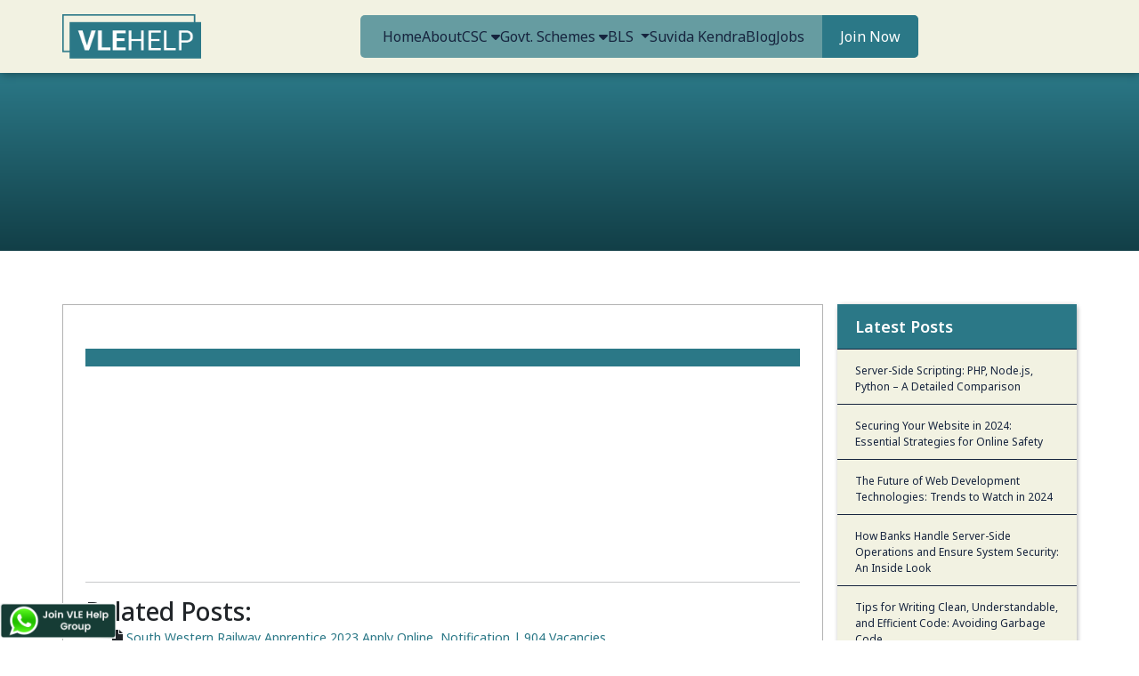

--- FILE ---
content_type: text/html; charset=UTF-8
request_url: https://www.vlehelp.com/download-familyid-haryana-online.php
body_size: 10226
content:
<!doctype html>
<html lang="en">
	<head>
	    <!-- Google tag (gtag.js) -->

<!-- Google tag (gtag.js) -->
<script async src="https://www.googletagmanager.com/gtag/js?id=G-3N6JZ7TL71"></script>
<script>
  window.dataLayer = window.dataLayer || [];
  function gtag(){dataLayer.push(arguments);}
  gtag('js', new Date());

  gtag('config', 'G-3N6JZ7TL71');
</script>

	
		<meta charset="utf-8">
		<meta name="viewport" content="width=device-width, initial-scale=1">
		<link rel="icon" type="image/x-icon" href="imgs/fav.ico">
		
		<title>GET The LATEST JOB UPDATES | VLEHELP.COM</title>			<base href="https://www.vlehelp.com/">
			 
		 
		 
			<link href="https://cdn.jsdelivr.net/npm/bootstrap@5.3.0-alpha3/dist/css/bootstrap.min.css" rel="stylesheet" type="text/css" integrity="sha384-KK94CHFLLe+nY2dmCWGMq91rCGa5gtU4mk92HdvYe+M/SXH301p5ILy+dN9+nJOZ" crossorigin="anonymous">
			<!-- Link Swiper's CSS -->
			<link rel="stylesheet" type="text/css" href="https://cdn.jsdelivr.net/npm/swiper@9/swiper-bundle.min.css" />
			<link rel="stylesheet" type="text/css" href="https://fonts.googleapis.com/css2?family=Material+Symbols+Sharp:opsz,wght,FILL,GRAD@48,400,0,0" />
			<link rel = "stylesheet" type="text/css" href = "css/global.css">
			<link rel = "stylesheet" type="text/css" href = "css/home.css">
			<link rel = "stylesheet" type="text/css" href = "css/media.css">
			<link rel = "stylesheet" type="text/css" href = "css/cour-de.css">
			<link rel = "stylesheet" type="text/css" href = "css/sharingbuttons.css">
			<link rel = "stylesheet" type="text/css" href = "https://cdnjs.cloudflare.com/ajax/libs/font-awesome/6.5.2/css/all.min.css">


<style>
table, th, td {
  border: 1px solid black;
 
}
th, td {
 
  padding: 10px;
}
img{
    max-width: 100%;
    height:auto;
}
pre{
    display: block;
background-color: #333;
overflow: auto;
padding: 15px 15px !important;
margin: 0 0 10px;
font-size: 13px;
 
line-height: 1.42857143;
color: #fff;
word-break: break-all;
word-wrap: break-word;
}
</style>
<script async src="https://pagead2.googlesyndication.com/pagead/js/adsbygoogle.js?client=ca-pub-4925463523755486"
     crossorigin="anonymous"></script>
	 
<!--<script src="https://cdn.onesignal.com/sdks/OneSignalSDK.js" defer></script>
<script>
  window.OneSignal = window.OneSignal || [];
  OneSignal.push(function() {
    OneSignal.init({
      appId: "aca9b5da-aff4-40df-913e-b6619c435c93",
    });
  });
</script> -->
	</head>
	<body>
		<header>
			 <nav class="nav_cust container-fluid py-3">
   <div class="container-fluid container-xl flex_prop justify-content-between common_padding relative">
      <div class="logo_nav">
         <img src = "https://www.vlehelp.com/imgs/vlehelp.png">
      </div>
      <div class="links_nav flex_prop">
         <ul>
            <div class="nav_links_header flex_prop justify-content-between">
               <div class="nav_header_logo">
                  <img src = "https://www.vlehelp.com/imgs/vlehelp.png">
               </div>
               <div class="close_icon">
                  <i class="fa-solid fa-xmark"></i>
               </div>
            </div>
            <li><a href="index.php" class="border_none">Home</a></li>
             <li><a href="about-us" class="border_none">About</a></li>
            <li class="sub_menu">
               <a href="#">CSC <i class="fa-solid fa-caret-down"></i></a>
               <div class="sub_menu_mega row justify-content-between">
                  <div class="col-12 col-lg-3">
                     <p class="sub_title">CSC Banking</p>
                     <ul>
                        <li> 
                           <a href="icici-schedule-charges" class="group-item">ICICI Schedule Charges</a>
                        </li>
                        <li>
                           <a href="hdfc-bc-mantra-manual" class="group-item"><span>HDFC BC Mantra Manual</a>
                        </li>
                        <li>
                           <a href="mantra-rd-service-manual-windows" class="group-item">HDFC BC Saffron Installation Process </a>
                        </li>
                        <li>
                           <a href="hdfc-bc-startek-manual" class="group-item">HDFC BC Startek Installation Process </a>
                        </li>
                        <li>
                           <a href="bc-account-opening-for-icici-bank" class="group-item">BC Account Opening for ICICI Bank</a>
                        </li>
                        <li>
                           <a href="icici-bc-self-current-account-opening" class="group-item">BC Account Opening for ICICI Bank</a>
                        </li>
                        <li>
                           <a href="hdfc-bank-morpho-setting" class="group-item">  HDFC BANK MORPHO SETTING </a> 
                        </li>
                        <li>
                           <a href="mantra-device-rd-installation-manual" class="group-item"> Mantra RD Service Instalaltion Manual BOB </a>
                        </li>
                     </ul>
                     <p class="sub_title">PMJAY</p>
                     <ul>
                        <li> 
                        <li><a href="about-pradhan-mantri-jan-arogya-yojana-pm-jay" >About PM-JAY</a></li>
                        <li><a href="morpho-setup-for-ayushman-bharat" >Ayushman Bharat Morpho setup </a></li>
                        <li><a href="how-to-work-on-ayushman-bharat" >Ayushman Bharat Manual</a></li>
                        <li><a href="images/MorphoAyushman.rar" target="_blank" >Download Morpho Drivers</a></li>
                        <li><a href="ayushman-health-benefit-package" >Ayushman Health Benefit Package</a></li>
                        <li><a href="pradhan-mantri-jan-arogya-yojana-pm-jay-name-correction-procedure"  >Ayushman Bharat Name Correction Procedure</a></li>
                        <li><a href="process-flow-for-pvc-delivery"  >Process Flow for PVC Delivery</a></li>
                     </ul>
                  </div>
                  <div class="col-12 col-lg-3 mt-2 mt-lg-0">
                     <p class="sub_title">Insurance</p>
                     <ul>
                        <li><a href="vle-insurance-process-flow"  >	VLE Insurance Process Flow</a></li>
                        <li><a href="rap-registration-flow"  >	RAP Registration Flow</a></li>
                        <li><a href="rap-and-vle-ins-posp"  >	RAP and VLE INS POSP</a></li>
                        <li><a href="life-insurance"  >	Life Insurance</a></li>
                        <li><a href="life-insurance-renewal-handbook"  >	Life Insurance Renewal</a></li>
                        <li><a href="motor-comprehensive"  >	Motor Comprehensive</a></li>
                        <li><a href="motor-third-party"  >	Motor Third Party</a></li>
                        <li><a href="personal-accident"  >	Personal Accident</a></li>
                        <li><a href="fire-and-allied-perils"  >	Fire and Allied Perils</a></li>
                        <li><a href="health-insurance"  >	Health Insurance </a></li>
                        <li><a href="pradhan-mantri-fasal-bima-yojana-pmfby"  >	Pradhan Mantri Fasal Bima Yojana (PMFBY)</a></li>
                        <li><a href="national-pension-scheme-nps"  >	NPS</a></li>
                     </ul>
                     <p class="sub_title mt-2">Other</p>
                     <ul>
                        <li><a href="pan-through-ekyc">PAN Through EKYC</a></li>
                        <li><a href="process-flow-of-cpgrams-service-through-csc">	Process Flow of CPGRAMS service through CSC</a></li>
                        <li><a href="irctc-manual">	IRCTC</a>
                        </li>
                     </ul>
                  </div>
                  <div class="col-12 col-lg-3 mt-2 mt-lg-0">
                     <p class="sub_title">CSC Commission Chart</p>
                     <ul>
                         <li>
                        <a  href="csc-digipay-lite-commission-structure">CSC Digipay Lite Commission Chart </a> </li>
                        <li>
                           <a  href="hdfc-bank-bc-commission"> HDFC Commission</a> 
                        </li>
                        <li>
                           <a  href="axis-bank-bc-commission"> Axis Bank Commission</a>
                        </li>
                        <li>
                           <a  href="uco-bank-bc-commission"> UCO Bank Commission</a>
                        </li>
                        <li>
                           <a  href="icici-bank-bc-commission"> ICICI Bank Commission</a>
                        </li>
                        <li>
                           <a   href="bank-of-baroda-bank-bc-commission">BOB Bank Commission</a>
                        </li>
                        <li>
                           <a   href="bank-of-india-bank-bc-commission-structure"  >BOI Bank Commission </a> 
                        </li>
                        <li>
                           <a   href="central-bank-of-india-bank-bc-commission"  >CBI Bank Commission </a>
                        </li>
                        <li>
                           <a   href="life-insurance-renewal"  >LIFE INSURANCE RENEWAL HANDBOOK</a>
                        </li>
                        <li>
                           <a   href="difference-between-csc-rap-insurance-and-csc-vle-insurance-registration-products-commission"  >Difference Between CSC RAP Insurance And CSC VLE Insurance - Registration | Products | Commission </a>
                        </li>
                    
                        <li>
                           <a   href="lic-commission-chart"  >LIC Commission </a>
                        </li>
                     </ul>
                  </div>
                  <div class="col-12 col-lg-3 mt-2 mt-lg-0">
                     <p class="sub_title">Education
                     </p>
                     <ul>
                        <li>
                        <a href="certificate-from-british-council.php"  >Learn English</a></li>
                        <li>
                           <a href="gst-printing-material"  >GST</a>
                        </li>
                        <li>
                           <a href="super-30"  >Super 30</a>
                        </li>
                        <li>
                           <a href="sarkari-pariksha"  >Sarkari Pariksha</a>
                        </li>
                        <li>
                           <a href="telecentre-entrepreneur-course-tec"  >TEC</a>
                        </li>
                        <li>
                           <a href="white-label"  >White Label</a>
                        </li>
                        <a href="csc-olympiad"  >CSC Olympiad</a></li> 
                        <li><a href="cyber-security-registration-process"   >	Cyber Security Registration Process</a></li>
                        <li><a href="english-learning-course-from-british-council-under-telecentre-entrepreneur-course-tec"   >	English Learning Under TEC Manual</a></li>
                        <li><a href="diginame-manual"   >	DIGINAME</a></li>
                        <li><a href="diginame"   >	DIGINAME.IN USER MANUAL</a></li>
                     </ul>
                     <p class="sub_title mt-2">SKILL</p>
                     <ul>
                        <li><a href="skill-development">Skill </a></li>
                        <li><a href="skill-saathi-through-csc-banner">Skill Saathi through CSC Banner</a></li>
                        <li><a href="skill-saathi-through-csc-creative">Skill Saathi through CSC Creative</a></li>
                        <li><a href="skill-saathi-through-csc-ppt">Skill Saathi through CSC PPT</a></li>
                        <li><a href="skill-saathi-through-csc-psychometric-test">Skill Saathi through CSC Phychometric Test</a></li>
                        <li><a href="skill-saathi-through-csc-standee">Skill Saathi through CSC Standee</a></li>
                     </ul>
                  </div>
               </div>
            </li>
            <li class="sub_menu">
               <a href="govtschemes.php" target="_blank">Govt. Schemes <i class="fa-solid fa-caret-down"></i></a>
               <div class="sub_menu_mega row justify-content-between">
                  <div class="col-12 col-lg-3">
                     <p class="sub_title">Maandhan Schemes</p>
                     <ul>
                        <li>
                           <a href="pmsvanidhi-process-flow" >PMSVANidhi Process Flow</a>
                        </li>
                        <li>
                           <a href="pm-svanidhi-through-cscs" >PM SVANidhi through CSCs</a>
                        </li>
                        <li>
                           <a href="about-pradhan-manteri-shram-yogi-maan-dhan-pm-sym" >About PMSYM</a>
                        </li>
                        <li>
                           <a href="morpho-setup-for-pysym" > PMSYM Morpho Setting</a>
                        </li>
                        <li>
                           <a href="pradhan-manteri-shram-yogi-maan-dhan-pm-sym" >PMSYM Creative & FAQ</a>
                        </li>
                        <li>
                           <a href="process-flow-for-pradhan-manteri-shram-yogi-maan-dhan-pm-sym" >PMSYM Process Manual</a>
                        </li>
                     </ul>
                      <p class="sub_title">MMPSY</p>
                     <ul>
                        <li>
                           <a href="the-mukhya-mantri-parivar-samridhi-yojna" >About MMPSY</a>
                        </li>
                        <li>
                           <a href="the-mukhya-mantri-parivar-samridhi-yojna" >MMPSY PPT</a>
                        </li>
                        <li>
                           <a href="mmpsy-hindi-manual" >MMPSY HINDI Manual</a>
                        </li>
                        <li>
                           <a href="mmpsy-english-manual" >MMPSY English Manual </a>
                        </li>
                        <li>
                           <a href="premium-chart-for-pmmdy-pension-plan" >Premium Chart for PMMDY (Pension Plan)</a>
                        </li>
                     </ul>
                  </div>
                  <div class="col-12 col-lg-3 mt-2 mt-lg-0">
                      <p class="sub_title">Haryana Government Schemes
                     </p>
                     <ul>
                  
                  <li><a href="old-age-samman-allowance">Old Age Samman Allowance</a></li>
                        <li><a href="widow-pension-scheme">Widow Pension Scheme</a></li>
                        <li><a href="disability-pension-scheme">Disability Pension Scheme</a></li>
                        <li><a href="financial-assistance-to-destitute-children-scheme-fadc">Financial Assistance to Destitute Children Scheme</a></li>
                        <li><a href="financial-assistance-to-non-school-going-disabled-children-less-than-18-years">Financial Assistance to Non School Going Disabled Children</a></li>
                        <li><a href="allowance-to-dwarfs">Allowance to Dwarfs</a></li>
                        <li><a href="allowance-to-eunuchs">Allowance to Eunuchs</a></li>
                        <li><a href="rajiv-gandhi-pariwar-bima-yojna">Rajiv Gandhi Pariwar Bima Yojna</a></li>
                        <li><a href="post-matric-scholarship">Post-Matric Scholarship</a></li>
                        <li><a href="merit-cum-means">Merit Cum Means</a></li>
                        <li><a href="pre-matric-scholarship">Pre-Matric Scholarship</a></li>
                  </ul>
                  <p class="sub_title">Parivar Pehchan Patra (PPP)</p>
                     <ul>
                        <li>
                           <a href="parivar-pehchan-patra-family-id-card-in-haryana-2023" >Parivar Pehchan Patra (PPP)</a>
                        </li>
                        <li>
                           <a href="download-familyid-haryana-online" > Download Family ID </a>
                        </li>
                     </ul>
                    
                  </div>
                  <div class="col-12 col-lg-3 mt-2 mt-lg-0">
                     <p class="sub_title">CSC Digipay</p>
                     <ul>
                         <li>
                           <a href="csc-digipay-lite-onboarding-process"    >CSC Digipay Lite Onboarding Process</a>
                        </li>
                        <li>
                           <a href="csc-digipay-lite-commission-structure"    >CSC DIGIPAY LITE Commission Structure</a>
                        </li>
                        <li>
                           <a href="https://digipay.csccloud.in/downloads/manual/appsetup/5ad4101658ea75890c50258469731c2c00e72ae5" target="_blank" >Digipay Windows Application</strong></a>
                        </li>
                        <li>
                           <a href="https://play.google.com/store/apps/details?id=com.digipay.csc.digipay_new_23"  target="_blank" >Digipay Andriod Application</strong></a>
                        </li>
                        <li>
                           <a href="digipay-manual-guide"  >Digipay Manual Guide</strong></a>
                        </li>
                        <li>
                           <a href="digipay-andriod-manual"  >Digipay Adroid Manual</strong></a>
                        </li>
                        <li>
                           <a href="digipay-faq"  >Digipay FAQ</strong></a>
                        </li>
                        <li>
                           <a href="digipay-payout-settlement-manual"   >Payout Settlement Manual</a> 
                        </li>
                        
                        
                     </ul>
                  </div>
                  <div class="col-12 col-lg-3 mt-2 mt-lg-0">
                     <p class="sub_title">CSC DAK Mitra
                     </p>
                     <ul>
                        <li><a href="dak-mitra-service"  >	About Dak Mitra</a></li>
                        <li>
                           <a href="csc-dak-mitra-ppt"  >	DAK Mitra PPT</a>
                        </li>
                        <li>
                           <a href="procedure-for-post-office-for-csc-parcel-booking"  >Procedure for Post Office for CSC Parcel Booking</a>
                        </li>
                        <li>
                           <a href="faq-on-csc-vle-parcel-booking"   >	FAQ On CSC VLE Parcel Booking</a>
                        </li>
 
                     </ul>
                     
                  </div>
                   
                  
               </div>
            </li>
            <li class="nav-item dropdown">
               <a class="nav-link dropdown-toggle" href="#" role="button" data-bs-toggle="dropdown" aria-expanded="false">
               BLS
               </a>
               <ul class="dropdown-menu">
                
                  <li><a class="dropdown-item" href=" 	bls-seva-service-manual"> 	BLS Seva Service Manual </a></li>
                  <li><a class="dropdown-item" href="bls-train-ticket-booking">BLS Train Ticket Booking </a></li>
                  <li><a class="dropdown-item" href="bls-digital-seva-registration">BLS Digital Seva Registration</a></li>
                  
               </ul>
            </li>
            <li><a href="how-to-apply-for-gst-suvidha-kendra-commission-services-list">Suvida Kendra</a></li>
            <li><a href="technical.php">Blog</a></li>
            <li><a href="jobs.php">  Jobs</a></li>
         </ul>
          <a href="https://t.me/+m4Gw34s86jJiYTM1" class="app_btn">Join Now</a>
         <!-- <a href="https://chat.whatsapp.com/FvBKgMrroK7HlwWid4VX9D" class="app_btn">Join Now</a> -->
      </div>
      <div class="flex_prop menu_cont">
                     
                    <button class="menu_icon">
                        <img src = "imgs/menu.png">
                    </button>
                </div>
   </div>
</nav>

		</header>						<main class="cour_d">
	<!--Hero Section-->
	<section class="bg_img cor_bg bg_common_pages">
		<div class="container">
			<h1 class="banner_title text-center"></h1>
		</div>
	</section> 
	<section class="container-fluid margin_top">
		<div class="container-fluid container-fluid container-xl container-xxl "  >
			<div class="row common_padding">
				
				<div class="col-12 col-sm-12 col-lg-9 col-xxl-9 col-xl-9 course_cont_d pe-0 ">

					<div class="courses_content" >
					    					         <img src="content/" class="img-fluid" alt="">
					        					   
						<h1 class="recent_title" style="color: #fff!important;"></h1>
						<script async src="https://pagead2.googlesyndication.com/pagead/js/adsbygoogle.js?client=ca-pub-4925463523755486"
						crossorigin="anonymous"></script>
						<ins class="adsbygoogle"
						style="display:block"
						data-ad-format="fluid"
						data-ad-layout-key="-fb+5w+4e-db+86"
						data-ad-client="ca-pub-4925463523755486"
						data-ad-slot="2542832190"></ins>
						<script>
							(adsbygoogle = window.adsbygoogle || []).push({});
						</script>
												<br/>
                        <hr>
                        <div>
                            <h3>Related Posts:</h3>
                            <ul class="tul_style">
                                                                <li class="kb_sub_ctg"><i class="fa-solid fa-file"></i>&nbsp;<a href="south-western-railway-apprentice-2023-apply-online-notification-904-vacancies">South Western Railway Apprentice 2023 Apply Online, Notification | 904 Vacancies</a></li>
                                                                </ul>
                        </div>
						<br/>
						    <!-- Sharingbutton Facebook -->
    <a class="resp-sharing-button__link" href="https://facebook.com/sharer/sharer.php?u=https%3A%2F%2Fwww.vlehelp.comjobs.php" target="_blank" rel="noopener" aria-label="Share on Facebook">
      <div class="resp-sharing-button resp-sharing-button--facebook resp-sharing-button--large"><div aria-hidden="true" class="resp-sharing-button__icon resp-sharing-button__icon--solid">
        <svg xmlns="http://www.w3.org/2000/svg" viewBox="0 0 24 24"><path d="M18.77 7.46H14.5v-1.9c0-.9.6-1.1 1-1.1h3V.5h-4.33C10.24.5 9.5 3.44 9.5 5.32v2.15h-3v4h3v12h5v-12h3.85l.42-4z"/></svg>
        </div>Share on Facebook</div>
    </a>
    
    <!-- Sharingbutton Twitter -->
    <a class="resp-sharing-button__link" href="https://twitter.com/intent/tweet/?text=&amp;url=https%3A%2F%2Fwww.vlehelp.comjobs.php" target="_blank" rel="noopener" aria-label="Share on Twitter">
      <div class="resp-sharing-button resp-sharing-button--twitter resp-sharing-button--large"><div aria-hidden="true" class="resp-sharing-button__icon resp-sharing-button__icon--solid">
        <svg xmlns="http://www.w3.org/2000/svg" viewBox="0 0 24 24"><path d="M23.44 4.83c-.8.37-1.5.38-2.22.02.93-.56.98-.96 1.32-2.02-.88.52-1.86.9-2.9 1.1-.82-.88-2-1.43-3.3-1.43-2.5 0-4.55 2.04-4.55 4.54 0 .36.03.7.1 1.04-3.77-.2-7.12-2-9.36-4.75-.4.67-.6 1.45-.6 2.3 0 1.56.8 2.95 2 3.77-.74-.03-1.44-.23-2.05-.57v.06c0 2.2 1.56 4.03 3.64 4.44-.67.2-1.37.2-2.06.08.58 1.8 2.26 3.12 4.25 3.16C5.78 18.1 3.37 18.74 1 18.46c2 1.3 4.4 2.04 6.97 2.04 8.35 0 12.92-6.92 12.92-12.93 0-.2 0-.4-.02-.6.9-.63 1.96-1.22 2.56-2.14z"/></svg>
        </div>Share on Twitter</div>
    </a>
    
    <!-- Sharingbutton E-Mail -->
    <a class="resp-sharing-button__link" href="/cdn-cgi/l/email-protection#f4cb8781969e919780c9d2959984cf969b908dc99c80808487d1c7b5d1c6b2d1c6b2838383da8298919c919884da979b999e9b9687da849c84" target="_self" rel="noopener" aria-label="Share by E-Mail">
      <div class="resp-sharing-button resp-sharing-button--email resp-sharing-button--large"><div aria-hidden="true" class="resp-sharing-button__icon resp-sharing-button__icon--solid">
        <svg xmlns="http://www.w3.org/2000/svg" viewBox="0 0 24 24"><path d="M22 4H2C.9 4 0 4.9 0 6v12c0 1.1.9 2 2 2h20c1.1 0 2-.9 2-2V6c0-1.1-.9-2-2-2zM7.25 14.43l-3.5 2c-.08.05-.17.07-.25.07-.17 0-.34-.1-.43-.25-.14-.24-.06-.55.18-.68l3.5-2c.24-.14.55-.06.68.18.14.24.06.55-.18.68zm4.75.07c-.1 0-.2-.03-.27-.08l-8.5-5.5c-.23-.15-.3-.46-.15-.7.15-.22.46-.3.7-.14L12 13.4l8.23-5.32c.23-.15.54-.08.7.15.14.23.07.54-.16.7l-8.5 5.5c-.08.04-.17.07-.27.07zm8.93 1.75c-.1.16-.26.25-.43.25-.08 0-.17-.02-.25-.07l-3.5-2c-.24-.13-.32-.44-.18-.68s.44-.32.68-.18l3.5 2c.24.13.32.44.18.68z"/></svg></div>Share by E-Mail</div>
    </a>
    
    <!-- Sharingbutton Pinterest -->
    <a class="resp-sharing-button__link" href="https://pinterest.com/pin/create/button/?url=https%3A%2F%2Fwww.vlehelp.comjobs.php&amp;media=https%3A%2F%2Fwww.vlehelp.comjobs.php&amp;description=" target="_blank" rel="noopener" aria-label="Share on Pinterest">
      <div class="resp-sharing-button resp-sharing-button--pinterest resp-sharing-button--large"><div aria-hidden="true" class="resp-sharing-button__icon resp-sharing-button__icon--solid">
        <svg xmlns="http://www.w3.org/2000/svg" viewBox="0 0 24 24"><path d="M12.14.5C5.86.5 2.7 5 2.7 8.75c0 2.27.86 4.3 2.7 5.05.3.12.57 0 .66-.33l.27-1.06c.1-.32.06-.44-.2-.73-.52-.62-.86-1.44-.86-2.6 0-3.33 2.5-6.32 6.5-6.32 3.55 0 5.5 2.17 5.5 5.07 0 3.8-1.7 7.02-4.2 7.02-1.37 0-2.4-1.14-2.07-2.54.4-1.68 1.16-3.48 1.16-4.7 0-1.07-.58-1.98-1.78-1.98-1.4 0-2.55 1.47-2.55 3.42 0 1.25.43 2.1.43 2.1l-1.7 7.2c-.5 2.13-.08 4.75-.04 5 .02.17.22.2.3.1.14-.18 1.82-2.26 2.4-4.33.16-.58.93-3.63.93-3.63.45.88 1.8 1.65 3.22 1.65 4.25 0 7.13-3.87 7.13-9.05C20.5 4.15 17.18.5 12.14.5z"/></svg>
        </div>Share on Pinterest</div>
    </a>
    
    <!-- Sharingbutton LinkedIn -->
    <a class="resp-sharing-button__link" href="https://www.linkedin.com/shareArticle?mini=true&amp;url=https%3A%2F%2Fwww.vlehelp.comjobs.php&amp;title=&amp;summary=&amp;source=https%3A%2F%2Fwww.vlehelp.comjobs.php" target="_blank" rel="noopener" aria-label="Share on LinkedIn">
      <div class="resp-sharing-button resp-sharing-button--linkedin resp-sharing-button--large"><div aria-hidden="true" class="resp-sharing-button__icon resp-sharing-button__icon--solid">
        <svg xmlns="http://www.w3.org/2000/svg" viewBox="0 0 24 24"><path d="M6.5 21.5h-5v-13h5v13zM4 6.5C2.5 6.5 1.5 5.3 1.5 4s1-2.4 2.5-2.4c1.6 0 2.5 1 2.6 2.5 0 1.4-1 2.5-2.6 2.5zm11.5 6c-1 0-2 1-2 2v7h-5v-13h5V10s1.6-1.5 4-1.5c3 0 5 2.2 5 6.3v6.7h-5v-7c0-1-1-2-2-2z"/></svg>
        </div>Share on LinkedIn</div>
    </a>
    
    <!-- Sharingbutton WhatsApp -->
    <a class="resp-sharing-button__link" href="https://wa.me/?text=%20https%3A%2F%2Fwww.vlehelp.comjobs.php" target="_blank" rel="noopener" aria-label="Share on WhatsApp">
      <div class="resp-sharing-button resp-sharing-button--whatsapp resp-sharing-button--large"><div aria-hidden="true" class="resp-sharing-button__icon resp-sharing-button__icon--solid">
        <svg xmlns="http://www.w3.org/2000/svg" viewBox="0 0 24 24"><path d="M20.1 3.9C17.9 1.7 15 .5 12 .5 5.8.5.7 5.6.7 11.9c0 2 .5 3.9 1.5 5.6L.6 23.4l6-1.6c1.6.9 3.5 1.3 5.4 1.3 6.3 0 11.4-5.1 11.4-11.4-.1-2.8-1.2-5.7-3.3-7.8zM12 21.4c-1.7 0-3.3-.5-4.8-1.3l-.4-.2-3.5 1 1-3.4L4 17c-1-1.5-1.4-3.2-1.4-5.1 0-5.2 4.2-9.4 9.4-9.4 2.5 0 4.9 1 6.7 2.8 1.8 1.8 2.8 4.2 2.8 6.7-.1 5.2-4.3 9.4-9.5 9.4zm5.1-7.1c-.3-.1-1.7-.9-1.9-1-.3-.1-.5-.1-.7.1-.2.3-.8 1-.9 1.1-.2.2-.3.2-.6.1s-1.2-.5-2.3-1.4c-.9-.8-1.4-1.7-1.6-2-.2-.3 0-.5.1-.6s.3-.3.4-.5c.2-.1.3-.3.4-.5.1-.2 0-.4 0-.5C10 9 9.3 7.6 9 7c-.1-.4-.4-.3-.5-.3h-.6s-.4.1-.7.3c-.3.3-1 1-1 2.4s1 2.8 1.1 3c.1.2 2 3.1 4.9 4.3.7.3 1.2.5 1.6.6.7.2 1.3.2 1.8.1.6-.1 1.7-.7 1.9-1.3.2-.7.2-1.2.2-1.3-.1-.3-.3-.4-.6-.5z"/></svg>
        </div>Share on WhatsApp</div>
    </a>
    
    <!-- Sharingbutton Telegram -->
    <a class="resp-sharing-button__link" href="https://telegram.me/share/url?text=&amp;url=https%3A%2F%2Fwww.vlehelp.comjobs.php" target="_blank" rel="noopener" aria-label="Share on Telegram">
      <div class="resp-sharing-button resp-sharing-button--telegram resp-sharing-button--large"><div aria-hidden="true" class="resp-sharing-button__icon resp-sharing-button__icon--solid">
          <svg xmlns="http://www.w3.org/2000/svg" viewBox="0 0 24 24"><path d="M.707 8.475C.275 8.64 0 9.508 0 9.508s.284.867.718 1.03l5.09 1.897 1.986 6.38a1.102 1.102 0 0 0 1.75.527l2.96-2.41a.405.405 0 0 1 .494-.013l5.34 3.87a1.1 1.1 0 0 0 1.046.135 1.1 1.1 0 0 0 .682-.803l3.91-18.795A1.102 1.102 0 0 0 22.5.075L.706 8.475z"/></svg>
        </div>Share on Telegram</div>
    </a>

    <br/><br/>
						<script data-cfasync="false" src="/cdn-cgi/scripts/5c5dd728/cloudflare-static/email-decode.min.js"></script><script async src="https://pagead2.googlesyndication.com/pagead/js/adsbygoogle.js?client=ca-pub-4925463523755486"
						crossorigin="anonymous"></script>
						<ins class="adsbygoogle"
						style="display:block; text-align:center;"
						data-ad-layout="in-article"
						data-ad-format="fluid"
						data-ad-client="ca-pub-4925463523755486"
						data-ad-slot="9024055037"></ins>
						<script>
							(adsbygoogle = window.adsbygoogle || []).push({});
						</script>
						
						<div style="float:left;"><a href="https://chat.whatsapp.com/Ck23SHngMnM4x4dwHPkXkA"><img src="whatsapp-button-csc-vle-help.png" style="height: 40px;
							margin-top: 0px !important;
							margin-bottom: 2px !important;
						width: auto;"></a></div><br/>
						<!-- place in the body -->
						<div data-type="_mgwidget" data-widget-id="1608668">
						</div>
						<script>(function(w,q){w[q]=w[q]||[];w[q].push(["_mgc.load"])})(window,"_mgq");
						</script>
						<amp-embed width="auto" height="600" layout="responsive" type="mgid" data-publisher="vlehelp.com" data-widget="1608668" data-container="M953321ScriptRootC1608668" data-block-on-consent="_till_responded">
						</amp-embed>
						
					</div>
				</div>
				<div class="col-3 col-xxl-3 col-lg-3   ps-0 ps-sm-3 mt-3 mt-sm-0 d-none d-lg-block d-xl-block d-xxl-block" >
					<div class="recent_courses">
					    	<p class="recent_title">Latest Posts</p>
					    	<ul>
					    					    <li><a href="server-side-scripting-php-node-js-python-a-detailed-comparison">Server-Side Scripting: PHP, Node.js, Python – A Detailed Comparison</a></li>
					    					    <li><a href="securing-your-website-in-2024-essential-strategies-for-online-safety">Securing Your Website in 2024: Essential Strategies for Online Safety</a></li>
					    					    <li><a href="the-future-of-web-development-technologies-trends-to-watch-in-2024">The Future of Web Development Technologies: Trends to Watch in 2024</a></li>
					    					    <li><a href="how-banks-handle-server-side-operations-and-ensure-system-security-an-inside-look">How Banks Handle Server-Side Operations and Ensure System Security: An Inside Look</a></li>
					    					    <li><a href="tips-for-writing-clean-understandable-and-efficient-code-avoiding-garbage-code">Tips for Writing Clean, Understandable, and Efficient Code: Avoiding Garbage Code</a></li>
					    					    <li><a href="tailwind-css-revolutionizing-modern-web-design">Tailwind CSS: Revolutionizing Modern Web Design</a></li>
					    					    <li><a href="basic-linux-commands-for-beginners-a-starter-guide">Basic Linux Commands for Beginners: A Starter Guide</a></li>
					    					    <li><a href="dairy-farming-loan-apply">Dairy Farming Loan Apply</a></li>
					    					    <li><a href="bsnl-recharge-plan">BSNL Recharge Plan</a></li>
					    					    <li><a href="bijli-bill-mafi-yojana-online-apply">Bijli Bill Mafi Yojana Online Apply</a></li>
					    							</ul>
							<p class="recent_title">Technical </p>
					    	<ul>
					    					    <li><a href="devops-roadmap">DevOps Roadmap</a></li>
					    					    <li><a href="how-to-install-and-configure-an-snmp-on-ubuntu-20-04">How To Install and Configure an SNMP on Ubuntu 20.04</a></li>
					    					    <li><a href="apple-releases-ios-18-developer-beta-2-with-iphone-screen-mirroring-rcs-toggle-and-more">Apple releases iOS 18 Developer Beta 2 with iPhone screen mirroring, RCS toggle,and more</a></li>
					    					    <li><a href="how-to-enable-snmp-on-ubuntu-linux-18-04-and-above">How to enable SNMP on Ubuntu Linux 18.04 and above</a></li>
					    					    <li><a href="how-to-force-https-using-htaccess-updated-2024">How to Force HTTPS Using .htaccess (Updated 2024)</a></li>
					    					    <li><a href="display-all-php-errors-basic-advanced-usage">Display All PHP Errors: Basic & Advanced Usage</a></li>
					    					    <li><a href="php-alert">PHP alert</a></li>
					    					    <li><a href="mongodb-loads-but-breaks-returning-status-14">MongoDB loads but breaks, returning status=14</a></li>
					    					    <li><a href="mongodb-database-deleted-automatically">MongoDB database deleted automatically</a></li>
					    					    <li><a href="mongodb-all-error-solutions">MongoDB all Error Solutions</a></li>
					    							</ul>
								
							
							
							<br/>
						<p class="recent_title">Category </p>
                        <ul>
                                                        <li><a href="">BLS (4)</a></li>
                                                        <li><a href="">CSC (104)</a></li>
                                                        <li><a href="">CSC BANKING (10)</a></li>
                                                        <li><a href="">Download Family ID (1)</a></li>
                                                        <li><a href="">Government Schemes (174)</a></li>
                                                        <li><a href="">Government Services (19)</a></li>
                                                        <li><a href="">JOBS (143)</a></li>
                                                        <li><a href="">Knowledgebase (13)</a></li>
                                                        <li><a href="">Other (4)</a></li>
                                                        <li><a href="">sitepage (1)</a></li>
                                                        <li><a href="">Tech News (1)</a></li>
                                                        <li><a href="">Technical (85)</a></li>
                                                        <li><a href="">Web Development (7)</a></li>
                                                    </ul>
                        <!--<ul>
						 <li><a href="old-age-samman-allowance">Old Age Samman Allowance</a></li>
                        <li><a href="widow-pension-scheme">Widow Pension Scheme</a></li>
                        <li><a href="disability-pension-scheme">Disability Pension Scheme</a></li>
                        <li><a href="financial-assistance-to-destitute-children-scheme-fadc">Financial Assistance to Destitute Children Scheme</a></li>
                        <li><a href="financial-assistance-to-non-school-going-disabled-children-less-than-18-years">Financial Assistance to Non School Going Disabled Children</a></li>
                        <li><a href="allowance-to-dwarfs">Allowance to Dwarfs</a></li>
                        <li><a href="allowance-to-eunuchs">Allowance to Eunuchs</a></li>
                        <li><a href="rajiv-gandhi-pariwar-bima-yojna">Rajiv Gandhi Pariwar Bima Yojna</a></li>
                        <li><a href="post-matric-scholarship">Post-Matric Scholarship</a></li>
                        <li><a href="merit-cum-means">Merit Cum Means</a></li>
                        <li><a href="pre-matric-scholarship">Pre-Matric Scholarship</a></li>
    
						<li><a href="the-mukhya-mantri-parivar-samridhi-yojna" >About MMPSY</a></li>
                        <li><a href="the-mukhya-mantri-parivar-samridhi-yojna" >MMPSY PPT</a></li>
                        <li><a href="mmpsy-hindi-manual" >MMPSY HINDI Manual</a></li>
                        <li><a href="mmpsy-english-manual" >MMPSY English Manual </a></li>
                        <li><a href="premium-chart-for-pmmdy-pension-plan" >Premium Chart for PMMDY (Pension Plan)</a></li>
                        <li><a href="parivar-pehchan-patra-family-id-card-in-haryana-2023" >Parivar Pehchan Patra (PPP)</a></li>
                        <li><a href="download-familyid-haryana-online" > Download Family ID </a></li>
                        <li> <a href="pmsvanidhi-process-flow" >PMSVANidhi Process Flow</a> </li>
                        <li> <a href="pm-svanidhi-through-cscs" >PM SVANidhi through CSCs</a> </li>
                        <li> <a href="about-pradhan-manteri-shram-yogi-maan-dhan-pm-sym" >About PMSYM</a> </li>
                        <li> <a href="morpho-setup-for-pysym" > PMSYM Morpho Setting</a> </li>
                        <li> <a href="pradhan-manteri-shram-yogi-maan-dhan-pm-sym" >PMSYM Creative & FAQ</a> </li>
                        <li> <a href="process-flow-for-pradhan-manteri-shram-yogi-maan-dhan-pm-sym" >PMSYM Process Manual</a> </li>
						</ul>
						-->
					</div>
					<script async src="https://pagead2.googlesyndication.com/pagead/js/adsbygoogle.js?client=ca-pub-4925463523755486"
     crossorigin="anonymous"></script>
<!-- sidebar -->
<ins class="adsbygoogle"
     style="display:block"
     data-ad-client="ca-pub-4925463523755486"
     data-ad-slot="8221414724"
     data-ad-format="auto"
     data-full-width-responsive="true"></ins>
<script>
     (adsbygoogle = window.adsbygoogle || []).push({});
</script>
				</div>
				
				
							</div>
		</div>
	</section>
</main>

 
                   
					<footer class="container-fluid bg_common pt-4 pb-2">
        <div class="container-fluid container-xl container-xxl container-lg ">
            
            <hr class="footer_hr">
            <div class="row common_padding">
                <div class="col-12  text-center text-md-start">
                <center>    <p>© 2024 VLEHELP. All Rights Reserved. </p></center>
                <br>
                <p style="font-size:10pt!important;"><strong>Disclaimer : </strong>"vlehelp.com" is not having any relation with Govt of India or any Agency. This website "VLEHELP" provides you with information about the various services and schemes provided by the  Indian Govt. and Other State Governments which are currently availble on various digital platforms.</p>
                </div>
                <div class="col-12 col-md-6 flex_prop justify-content-center  justify-content-md-end mt-2 mt-md-0">
                     
                </div>
            </div>
        </div>
        
    </footer>
	 <div class="fixed-bottom"><a href="https://chat.whatsapp.com/Ck23SHngMnM4x4dwHPkXkA"><img src="whatsapp-button-csc-vle-help.png" style="height: 40px;
margin-top: 0px !important;
margin-bottom: 2px !important;
width: auto;"></a> </div>
    <script src = "https://www.vlehelp.com/sw.js"></script>
    <script src = "https://www.vlehelp.com/js/app.js"></script>
    <script src="https://cdn.jsdelivr.net/npm/bootstrap@5.3.0-alpha3/dist/js/bootstrap.bundle.min.js" integrity="sha384-ENjdO4Dr2bkBIFxQpeoTz1HIcje39Wm4jDKdf19U8gI4ddQ3GYNS7NTKfAdVQSZe" crossorigin="anonymous"></script>
      <!-- Swiper JS -->
  <script src="https://cdn.jsdelivr.net/npm/swiper@9/swiper-bundle.min.js"></script>
  <script src="https://kit.fontawesome.com/da7bbb41f1.js" crossorigin="anonymous"></script>
  <!-- Initialize Swiper -->
  <script>
    var swiper = new Swiper(".mySwiper", {
      navigation: {
        nextEl: ".swiper-button-next",
        prevEl: ".swiper-button-prev",
      },
    });
    var swiper = new Swiper(".spent_slider", {
        
        slidesPerView: 1,
        autoplay: true,
      navigation: {
        nextEl: ".swiper-button-next",
        prevEl: ".swiper-button-prev",
      },
      breakpoints: {
        768: {
          slidesPerView: 2,
         
        },
        768: {
          slidesPerView: 3,
         
        },
        992: {
          slidesPerView: 4,
         
        }
      }
    });
  </script>
  
    <script type="application/javascript" src="https://sdki.truepush.com/sdk/v2.0.4/app.js" async></script>
    <script>
    var truepush = window.truepush || [];
            
    truepush.push(function(){
        truepush.Init({
            id: "64f18d32f3108de0feb65542"
        },function(error){
          if(error) console.error(error);
        })
    })
    </script>
  <script defer src="https://static.cloudflareinsights.com/beacon.min.js/vcd15cbe7772f49c399c6a5babf22c1241717689176015" integrity="sha512-ZpsOmlRQV6y907TI0dKBHq9Md29nnaEIPlkf84rnaERnq6zvWvPUqr2ft8M1aS28oN72PdrCzSjY4U6VaAw1EQ==" data-cf-beacon='{"version":"2024.11.0","token":"967fd0a0a0964d85acace122a1d5c2f9","r":1,"server_timing":{"name":{"cfCacheStatus":true,"cfEdge":true,"cfExtPri":true,"cfL4":true,"cfOrigin":true,"cfSpeedBrain":true},"location_startswith":null}}' crossorigin="anonymous"></script>
</body>
</html>

--- FILE ---
content_type: text/html; charset=utf-8
request_url: https://www.google.com/recaptcha/api2/aframe
body_size: 258
content:
<!DOCTYPE HTML><html><head><meta http-equiv="content-type" content="text/html; charset=UTF-8"></head><body><script nonce="hxxMjDvQ4M_G07tyGUF_6g">/** Anti-fraud and anti-abuse applications only. See google.com/recaptcha */ try{var clients={'sodar':'https://pagead2.googlesyndication.com/pagead/sodar?'};window.addEventListener("message",function(a){try{if(a.source===window.parent){var b=JSON.parse(a.data);var c=clients[b['id']];if(c){var d=document.createElement('img');d.src=c+b['params']+'&rc='+(localStorage.getItem("rc::a")?sessionStorage.getItem("rc::b"):"");window.document.body.appendChild(d);sessionStorage.setItem("rc::e",parseInt(sessionStorage.getItem("rc::e")||0)+1);localStorage.setItem("rc::h",'1770088005337');}}}catch(b){}});window.parent.postMessage("_grecaptcha_ready", "*");}catch(b){}</script></body></html>

--- FILE ---
content_type: text/css
request_url: https://www.vlehelp.com/css/global.css
body_size: 1344
content:
@import url('https://fonts.googleapis.com/css2?family=Noto+Sans:wght@400;500;600;700;800;900&display=swap');
@import url('https://fonts.googleapis.com/css2?family=Roboto+Slab:wght@400;500;600;800;900&display=swap');
*{
    margin: 0px;
    padding: 0px;
    box-sizing: border-box;
    font-family: 'Noto Sans', sans-serif;
}
:root{
    --color-white: white;
    --color-black: #16243E;
    --color-light: #F2F2E2;
    --color-blue: #2B7887;
    --font-roboto: 'Roboto Slab', serif;
}
h1,h2,h3,h4,h5,h6{
    margin: 0px;
    padding: 0px;
}
li, a{
    list-style: none;
    text-decoration: none;
}
p,ul{
    margin: 0px;
    padding: 0px;
}
.col-1,.col-2,.col-3,.col-4,.col-5,.col-6,.col-7,.col-8,.col-9,.col-10,.col-11,.col-12{
    margin: 0px;
    padding: 0px;
}
.row{
    margin: 0px;
    padding: 0px;
}
img{
    width: 100%;
}
.container-fluid, .container{
    padding: 0px;
}
.flex_prop{
    display: flex;
    align-items: center;
}
.bg_img{
    background-repeat: no-repeat;
    background-position: center;
    background-size: cover;
}
.white{
    color: var(--color-white);
}
.relative{
    position: relative;
}
.font_14{
    font-size: 14px;
}
figure{
    margin: 0px;
}
.margin_top{
    margin-top: 60px;
}
.bg_common_pages{
    height: 200px;
    display: flex;
    align-items: center;
    justify-content: center;
	background: rgb(43,120,135);
background: linear-gradient(180deg, rgba(43,120,135,1) 0%, rgba(18,63,71,1) 100%);
}
.bg_common{
    background-color:#F5F5F5;
}
/*Header*/
.sub_header{
    background-color: var(--color-black);
}
.semi_cont1{
    gap: 15px;
}
.contact_icon{
    background-color: var(--color-white);
    width: 30px;
    height: 30px;
    border-radius: 50%;
}
.contact_icon img{
    height:21px;
    width: auto;
}
.sub_semi1{
    gap: 10px;
}
.sub_ul_links{
    gap: 7px;
}
.sub_ul_links li a{
    color: var(--color-white);
    text-transform: capitalize;
    font-size: 14px;
}
.course_title{
    font-weight: 600;
    font-size: 18px;
    font-family: var(--font-roboto);
}
/*Nav*/
header{
    z-index: 99;
}
.nav_cust{
    background-color: var(--color-light);
    box-shadow: 1px 1px 10px rgba(0,0,0,0.4);
    z-index: 99;
    position: relative;
}
.logo_nav img{
    height: 50px;
    width: auto;
}
.links_nav ul{
    display: flex;
    align-items: center;
    gap: 35px;
}
.links_nav ul li a{
    color: var(--color-black);

}
.links_nav{
    background-color: rgb(43, 120, 135,0.7);
    padding-left: 25px;
    border-radius: 5px;
}
.app_btn{
    background-color: var(--color-blue);
    color: var(--color-white);
    padding: 12px 20px;
    display: inline-flex;
    margin-left: 20px;
    border-radius: 0px 5px 5px 0px;
}
.call_icon{
    gap: 7px;
}
.tele_content{
    color: var(--color-black);
}
.tele_icon img{
    height: 45px;
    width: auto;
}
.tele_title{
    font-weight: 600;
}
.black{
    color: var(--color-black) !important;
}
.common_title{
    font-family: var(--font-roboto);
    font-weight: 600;
}
.semi_title{
    color: var(--color-blue);
    font-family: var(--font-roboto);
}
.banner_title{
    font-family: var(--font-roboto);
	color: #fff;
font-size: 4rem;
}
.banner_para{
    font-size: 18px;
}
/*Footer*/
.bg_common2{
    background-color: var(--color-light);
}
.footer_logo img{
    height: 60px;
    width: auto;
}
.ad_list{
    display: flex;
    gap: 20px;
}
.ad_list li a{
    display: flex;
    align-items: center;
    gap: 10px;
    color: var(--color-black);
    font-size: 18px;
}
.ad_list li a i{
    background-color: var(--color-blue);
    color: var(--color-white);
    height: 40px;
    width: 40px;
    display: flex;
    align-items: center;
    justify-content: center;
    border-radius: 3px;
}
.payment_img{
    gap: 10px;
}
.footer_title{
    font-size: 26px;
    font-weight: 500;
    font-family: var(--font-roboto);
}
.footer_list{
    display: flex;
    flex-direction: column;
    gap: 10px;
}
.footer_list li a{
    color: var(--color-black);
    transition: 0.3s;
}
.footer_list li a:hover{
    color: var(--color-blue);
}
.footer_list li a::before{
    font-family: "Font Awesome 5 Free";
  content: "\f101";
  display: inline-block;
  padding-right: 8px;
  vertical-align: middle;
  font-weight: 900;
}
.line_cont{
    gap: 6px;
}
.line{
    width: 50px;
    height: 4px;
    background-color: var(--color-blue);
    display: inline-flex;
    border-radius: 50px;
}
.line2{
    width: 30px;
}
.line3{
    width: 10px;
}
/*Blog*/
.blog_grid{
    display: grid;
    grid-template-columns: repeat(4,1fr);
    grid-gap: 30px;
}
.blog_container{
    background-color: var(--color-white);
    border-radius: 5px;
    box-shadow: 1px 1px 5px rgba(0,0,0,0.3);
}
.blog_img img{
    height: 200px;
    border-radius: 5px 5px 0px 0px;
    object-fit: cover;
}
.blog_date{
    background:linear-gradient(to right, #2B7887,#1c5e6b);
    ;
    width: 55px;
    height: 55px;
    border-radius: 5px;
    color: var(--color-white);
    display: flex;
    align-items: center;
    justify-content: center;
    flex-direction: column;
    padding: 10px;
    position: absolute;
    top: -10px;
    left: -10px;
    line-height: 20px;
}
.blog_content{
    padding: 15px 15px;
}
.read_btn{
    background:linear-gradient(to right, #2B7887,#1c5e6b);
    ;
    color: var(--color-white);
    display: flex;
    align-items: center;
    justify-content: center;
    padding: 10px;
    border-radius: 5px;
}
.read_btn::after{
    font-family: "Font Awesome 5 Free";
    content: "\f061";
    display: inline-block;
    margin-left: 8px;
    vertical-align: middle;
    font-weight: 900;
}
.menu_icon{
    display: none;
}
.nav_links_header{
    display: none;
}
.sub_semi_2 {
    color: var(--color-white);
}
.sub_menu_mega{
    position: absolute;
    top: 67px;
    left: 0px;
    width: 100%;
    background-color: var(--color-light);
    padding: 10px 20px;
    z-index: 99;
    visibility: hidden;
    opacity: 0;
    height: 0;
    transition: 0.3s;
}
.sub_menu:hover .sub_menu_mega{
    visibility: visible;
    opacity: 1;
    height: initial;
}
.sub_title{
    font-weight: 600;
    font-size: 18px;
}
.sub_menu_mega ul{
    display: flex;
    flex-direction: column;
    align-items: flex-start;
    gap: 5px !important;
    margin-top: 3px;
}
.dropdown-menu{
    display: none !important;
    background-color: var(--color-light);
    padding: 0px;
   
}
.dropdown:hover .dropdown-menu{
    display: block !important;
}
.dropdown-menu li a{
    padding: 7px 10px;
}

.kb_title{
    font-size: 18px;
    font-weight: 600;
    color: #2b7887!important;
}
.kb_sub_ctg {
    margin: 0px 0 10px 30px;
}

.kb_sub_ctg a {
    color: #2b7887;
    font-size: 14px;
}


.kb_ctg_heading h1 {
    font-size: 36px;
    padding: 15px 0;
    line-height: 1.4em;
    color: #46218b;
    font-weight: 400;
}

--- FILE ---
content_type: text/css
request_url: https://www.vlehelp.com/css/home.css
body_size: 787
content:
.hero_slider .swiper-slide{
    height: 600px;
}
.hero_slider .swiper-slide img{
    height: 100%;
    object-fit: cover;
}
.content_hero{
    position: absolute;
    top: 50%;
    left: 50%;
    transform: translate(-50%,-50%);

}
.hero_content{
    width: 50%;
}

.book_btn{
    background: linear-gradient(to right, #2B7887,#1c5e6b);
    display: inline-flex;
    color: var(--color-white);
    padding: 12px 25px;
    border-radius: 50px;
    font-size: 18px;
    gap: 5px;
}
.semi_title_cont{
    gap: 10px;
    color: var(--color-blue);
}
.semi_title{
    font-weight: 500;
    text-transform: uppercase;
    letter-spacing: 1px;
}
.arrow_cont1{
    gap: 5px;
}
.arrow_cont1 span{
    line-height: initial;
    width: 15px;
    height: 15px;
    display: flex;
    align-items: center;
}
.arrow_common{
    background-color: var(--color-blue);
    border: 2px solid var(--color-blue);
    border-radius: 50%;
    width: 50px;
    height: 50px;
    font-size: 18px;
    z-index: 99;
    display: flex;
    align-items: center;
    justify-content: center;
}
.swiper-button-next:after, .swiper-button-prev:after{
    font-size: 20px;
    font-weight: 600;
    color: var(--color-white)
}
.swiper-button-next{
  right: initial;
  left: 100px;
}
.swiper-button-prev{
    left: 40px !important;
}
.grid_more_info{
    display: grid;
    grid-template-columns: repeat(4,1fr);
    grid-gap: 20px;
}
.title_1{
    font-weight: 600;
    font-size: 22px;
    font-family: var(--font-roboto);
}
.more_cont{
    border: 1px solid rgba(0,0,0,0.3);
    border-radius: 5px;
    box-shadow: inset 1px 1px 15px rgba(0,0,0,0.1);
    background-color: var(--color-black);
}
.more_cont figure{
    background: linear-gradient(to right, #2B7887,#1c5e6b);
    width: 140px;
    height: 100px;
    -webkit-clip-path: circle(50% at 29% 29%);
    clip-path: circle(50% at 29% 29%);
}
.more_cont img{
    height: 55px;
    width: auto;
    margin-top: 15px;
    margin-left: 15px;
}
.more_content{
    padding: 0px 15px;
    padding-bottom: 15px;
}
.more_cont_semi{
    padding-right: 30px;
}
.num p{
    font-size: 42px;
    margin-bottom: 0px;
    color: transparent;
    -webkit-text-stroke: 2px var(--color-white);
    text-transform: uppercase;
    letter-spacing: 1px;
    font-weight: 900;
    font-family: var(--font-roboto);
    opacity: 0.9;
}
.gap_about{
    gap: 30px;
}
.app2_btn{
    height: 60px;
    margin-left: 0px;
}
.call_about{
    border: 1px dashed var(--color-black);
    height: 60px;
    padding: 7px 20px;
    border-radius: 50px;
   
}
.bg_about{
    position: absolute;
    top: 50%;
    transform: translateY(-50%);
    right: 0px;
    height: 500px;
    width: auto;
    z-index: -1;
    opacity: 0.1;
}
.bg_about img{
    height: 100%;
    object-fit: contain;
}
/*Courses*/
.courses_grid{
    display: grid;
    grid-template-columns: repeat(4,1fr);
    grid-gap: 20px;
}
.cour_container{
    background-color: var(--color-white);
    padding: 20px;
    border-radius: 10px;
    box-shadow: 1px 1px 5px rgba(0,0,0,0.3);
    color: var(--color-black);
}
.course_img img{
    height: 220px;
    object-fit: cover;
    border-radius: 5px;
}

.badge_cont{
    background-color: var(--color-blue);
    color: var(--color-white);
    padding: 6px 10px;
    border-radius: 5px;
}
.course_badge p{
    font-size: 12px;
}
.arrow_link{
    position: absolute;
    bottom: -15px;
    left: 50%;
    transform: translateX(-50%);
    background-color: var(--color-blue);
    width: 45px;
    height: 45px;
    justify-content: center;
    color: var(--color-white);
    border-radius: 50%;
}
/*Spend*/
.spend_grid{
    display: grid;
    grid-template-columns: repeat(4,1fr);
}
.spend_container{
    border: 2px solid rgba(255,255,255,1);
}
.spend_img img{
    box-shadow: 1px 1px 5px rgba(0,0,0,0.3);
}
.spend_img img{
    height: 450px;
}
.spend_cont{
    position: absolute;
    bottom: 0px;
    width: 100%;
    left: 0px;
    background-color: rgba(0,0,0,0.5);
    color: var(--color-white);
    padding: 20px;
    text-align: center;
}
.font_spend{
    font-size: 18px;
    letter-spacing: 1px;
}
.spend_num{
    position: absolute;
    top: 20px;
    right: 20px;
    width: 60px;
    height: 60px;
    background-color: var(--color-black);
    display: flex;
    align-items: center;
    justify-content: center;
    border-radius: 50%;
    box-shadow: 1px 1px 5px rgba(0,0,0,0.3);
}
.spend_num p{
    font-size: 32px;
    margin-bottom: 0px;
    color: transparent;
    -webkit-text-stroke: 1px var(--color-white);
    text-transform: uppercase;
    letter-spacing: 1px;
    font-weight: 900;
    font-family: var(--font-roboto);
}

.blog_bg{
    background-image: url("../imgs/blog_bg.webp");
}
/*Gallery*/
.grid_gallery{
    display: grid;
    grid-template-columns: repeat(6,1fr);
}
.nav_links_header{
    display: none;
}

--- FILE ---
content_type: text/css
request_url: https://www.vlehelp.com/css/media.css
body_size: 994
content:
@media screen and (max-width: 1200px){
 .common_padding{
    padding: 0px 15px;
 }
 .hero_content{
    width: 60%;
}
.courses_grid {
    grid-template-columns: repeat(3,1fr);
}
}
@media screen and (max-width: 1024px){
    .hero_content{
        width: 70%;
    }
}
@media screen and (max-width: 992px){
    .menu_cont{
        gap: 20px;
    }
    .menu_icon{
        all: unset;
        background-color: var(--color-blue);
        display: flex;
        align-items: center;
        justify-content: center;
        width: 45px;
        height: 45px;
        border-radius: 5px;
    }
    .menu_icon img{
        height: 30px;
        width: auto;
    }
    .links_nav{
        position: fixed;
        top: 0px;
        left: 0px;
        width: 100%;
        height: 100%;
        background-color: rgba(0,0,0,0.4);
        padding: 0px;
         visibility: hidden;
         opacity: 0;
         width: 0px;
         transition: 0.3s;
    }
    .links_nav_active{
        visibility: visible;
        opacity: 1;
        width: 100%;
    }
    .links_nav ul{
        background-color: var(--color-light);
        flex-direction: column;
        width: 50%;
        height: 100%;
        align-items: flex-start;
        padding: 20px;
        gap: 0px;
        overflow: scroll;
    }
    .sub_menu i{
        display: none;
    }
    .app_btn{
        display: none;
    }
    .nav_links_header {
        width: 100%;
        display: flex;
        margin-bottom: 20px;
    }
    .nav_header_logo img{
        height: 50px;
        width: auto;
    }
    .close_icon{
        background-color: var(--color-blue);
        width: 40px;
        height: 40px;
        display: flex;
        align-items: center;
        justify-content: center;
        color: var(--color-white);
        border-radius: 3px;
        box-shadow: 1px 1px 5px rgba(0,0,0,0.3);
    }
    .links_nav ul li{
        width: 100%;
    }
    .links_nav ul li a{
        width: 100%;
        display: flex;
        justify-content: space-between;
        border-top: 1px solid var(--color-black);
        padding: 15px 0px;
    }
    .links_nav ul li a::after{
        font-family: "Font Awesome 5 Free";
  content: "\f0a9";
  display: inline-block;
  padding-right: 3px;
  vertical-align: middle;
  font-weight: 900;
    }
    .border_none{
        border: none !important;
    }
    .grid_more_info{
        grid-template-columns: repeat(3,1fr);
    }
    .blog_grid {
        grid-template-columns: repeat(2,1fr);
    }
    .courses_grid {
        grid-template-columns: repeat(2,1fr);
    }
    .bg_common_pages{
        height: 250px;
    }
    .ser_grid{
        grid-template-columns: repeat(3,1fr);
    }
    .sub_menu_mega{
        top: 40px;
        padding-left: 0px;
    }
  
        .sub_menu_mega {
            display: none;
        }
        .sub_menu{
            position: relative;
        }
        .sub_menu:hover .sub_menu_mega{
            display: block;
        }
        .sub_menu_mega ul{
            padding: 0px !important;
            
        }
        .sub_menu_mega ul li a{
           border: none;
           padding: 2px 0px !important;
        }
        .sub_menu_mega ul li a::after{
            display: none;
        }
        .dropdown-menu {
           padding: 0px !important;
           border: none;
            z-index: 99;
            position: initial !important;
            top: 0px;
            transform: initial !important;
            height: initial !important;
        }
}
@media screen and (max-width: 768px){
    .margin_top{
        margin-top: 40px;
    }
    .grid_more_info{
        grid-template-columns: repeat(2,1fr);
    }
    .courses_grid {
        grid-template-columns: repeat(2,1fr);
    }
    .hero_content{
        width: 100%;
    }
    .content_hero{
        text-align: center;
    }
    .semi_title_cont{
        text-align: center;
        justify-content: center;
    }
    .semi_cont1 {
        flex-wrap: wrap;
        justify-content: center;
        gap: 0px 10px;
    }
    .sub_menu_mega ul li a{
        font-size: 18px;
    }
}
@media screen and (max-width: 568px){
    p, li, a, button{
        font-size: 14px;
    }
    .call_icon{
        display: none;
    }
    .links_nav ul li a{
        font-size: 16px;
        padding: 10px 0px;
    }
    .margin_top{
        margin-top: 30px;
    }
    .logo_nav img {
        height: 45px;
    }
    .nav_header_logo img {
        height: 45px;}
    .arrow_cont1{
        display: none;
    }
    .banner_title{
        font-size: 25px;
    }
    .banner_para{
        font-size: 16px;
    }
    .book_btn{
        font-size: 14px;
    }
    .hero_slider .swiper-slide {
        height: 450px;
    }
    .common_title{
        font-size: 25px;
    }
    .links_nav ul{
        width: 100%;
    }
    .blog_grid {
        grid-template-columns: repeat(2,1fr);
        grid-gap: 20px;
    }
    .arrow_common{
        display: none;
    }
    .more_cont img{
        height: 40px;
    }
    .more_cont figure{
        width: 100px;
        height: 100px;
    }
    .num p{
        font-size: 35px;
    }
    .more_content{
        margin-top: -10px;
    }
    .more_content p{
        font-size: 12px;
    }
    .title_1{
        font-size: 18px !important;
    }
    .more_cont_semi {
        padding-right: 20px;
    }
    .grid_more_info{
        grid-gap: 15px;
    }
    .courses_grid {
        grid-template-columns: repeat(1,1fr);
    }
    .app2_btn{
        display: none;
    }
    .blog_img img {
        height: 150px;}
        .blog_content{
            padding: 10px;
        }
        .course_title{
            font-size: 16px;
        }
        .sub_semi_2{
            display: none;
        }
        .footer_title{
            font-size: 22px;
        }
        .line{
            width: 35px;
        }
        .line2{
            width: 15px !important;
        }
        .line3{
            width: 10px !important;
        }
        .footer_hr{
            margin: 5px 0px;
        }
        .footer_hr2{
            margin: 10px 0px;
        }
        .footer_logo img{
            height: 55px;
        }
        .ser_grid{
            grid-template-columns: repeat(2,1fr);
        }
        .ser_container{
            padding: 15px;
        }
        .ser_icon{
            width: 45px;
            height: 45px;

        }
        .ser_icon img{
            height: 32px;
        }
        .bg_common_pages {
            height: 200px;
        }
}
@media screen and (max-width: 376px){
    .title_1 {
        font-size: 16px !important;
    }
    
}

--- FILE ---
content_type: text/css
request_url: https://www.vlehelp.com/css/cour-de.css
body_size: 168
content:

.cont_semi_btn{
    width: 100%;
}
.cour_d p{
    line-height: 30px;
     
}
.read_btn{
    background-color: var(--color-common);
    color: var(--color-white);
    display: inline-flex;
    align-items: center;
    justify-content: center;
    gap: 5px;
    padding: 6px 15px;
    font-size: 14px;
    
}
.read_btn::after{
    font-family: "Font Awesome 5 Free";
  content: "\f061";
  display: inline-block;
  font-weight: 900;
}
.courses_content h3, h4, h5, h6{
    margin-top: 15px;
}
.courses_content h1{
    font-size: 18px;
    font-weight: 600;
    color: #2b7887!important;
}
.courses_content p{
    margin-top: 10px;
}
.courses_content{
    padding: 25px;
    border: 1px solid rgba(0,0,0,0.3);
}
.course_cont_d img{
    margin-top: 15px;
}
.recent_title{
    font-size: 18px;
    font-weight: 600;
    padding: 10px 20px;
    background-color: #2b7887!important;
color: #fff;
}

.recent_title p{
    font-size: 26px;
    font-weight: 600;
    padding: 10px 20px;
    background-color: #2b7887!important;
color: #fff;
}
.recent_courses{
    background-color: var(--color-light);
    border-radius: 5px;
    box-shadow: 1px 1px 5px rgba(0,0,0,0.3);
}
.recent_courses ul{
    display: flex;
    flex-direction: column;
}
.recent_courses ul li{
    border-top: 1px solid var(--color-black);
    padding: 10px 20px;
}
.recent_courses ul li a{
    display: inline-flex;
    color: var(--color-black);
    font-size: 12px !important;
}
@media screen and (max-width: 568px){
    .common_banner{
        height: 250px;
    }
    .recent_title{
        font-size: 20px;
    }
    .courses_content{
        padding: 0px 15px;
        padding-bottom: 15px;
    }
}

--- FILE ---
content_type: text/javascript
request_url: https://www.vlehelp.com/sw.js
body_size: -57
content:
var version = "v2.0.4";
var swPath;
var urlObject = new URL(location);
var host;
if (urlObject.searchParams.get("swPath")) {
    swPath = urlObject.searchParams.get("swPath");
}
else {
    if (urlObject.searchParams.get("version")) {
        version = urlObject.searchParams.get("version");
    }
    if (urlObject.searchParams.get("swJSHost")) {
        host = "https://" + urlObject.searchParams.get("swJSHost");
    }




    else {
        host = "https://sdki.truepush.com/sdk/";
    }
    swPath = host + version + "/sw.js";
}
importScripts(swPath);



--- FILE ---
content_type: text/javascript
request_url: https://www.vlehelp.com/js/app.js
body_size: -201
content:
const links_nav = document.querySelector('.links_nav');
const menu_icon =  document.querySelector('.menu_icon');
const close_icon = document.querySelector('.close_icon');
if(menu_icon){
    menu_icon.addEventListener('click',()=>{
        links_nav.classList.add('links_nav_active')
    })
}
if(close_icon){
    close_icon.addEventListener('click',()=>{
        links_nav.classList.remove('links_nav_active')
    })
}